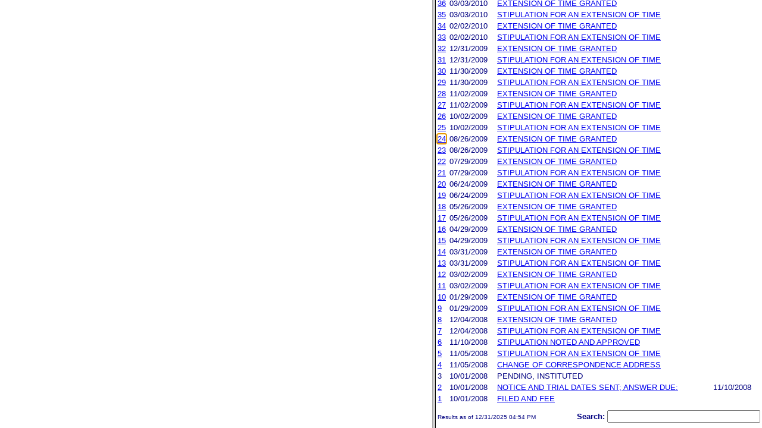

--- FILE ---
content_type: text/html; charset=ISO-8859-1
request_url: https://ttabvue.uspto.gov/ttabvue/v?pno=91186749&pty=OPP&eno=24
body_size: 2197
content:
<!DOCTYPE HTML PUBLIC "-//W3C//DTD HTML 4.01 Frameset//EN" "http://www.w3.org/TR/html4/frameset.dtd">
<html><head><title>USPTO TTABVUE. Proceeding Number 91186749</title>
<script type="text/javascript" src="/ttabvue/js/jquery/jquery-1.11.1.min.js"></script>
<script type="text/javascript">
 $(document).ready(function(){
$.ajaxSetup({cache: false});
$(window).load(function(){
if(null!=document.getElementById('textframe').contentDocument){
$('a',document.getElementById('textframe').contentDocument).click(function(e){
var linkId = $(this).attr('id');
var frm=document.getElementById('imgframe');
var frm1=document.getElementById('textframe');
if (frm != null && frm1 != null) {
createCookie('frm',frm.clientWidth,0);
createCookie('frm1',frm1.clientWidth,0);
}
});
}else if(null!=document.getElementById('textframe').contentWindow){
$('a',document.getElementById('textframe').contentWindow.document).click(function(e){
var linkId = $(this).attr('id');
var frm=document.getElementById('imgframe');
var frm1=document.getElementById('textframe');
if (frm != null && frm1 != null) {
createCookie('frm',frm.clientWidth,0);
createCookie('frm1',frm1.clientWidth,0);
}
});
}else if(null!=document.getElementById('textframe').document){
$('a',document.getElementById('textframe').document).click(function(e){
var linkId = $(this).attr('id');
var frm=document.getElementById('imgframe');
var frm1=document.getElementById('textframe');
if (frm != null && frm1 != null) {
createCookie('frm',frm.clientWidth,0);
createCookie('frm1',frm1.clientWidth,0);
}
});
}
window.parent.textframe.location.hash = "eno_24";
});
});
function createCookie(name,value,days) {
if (days) {
var date = new Date();
date.setTime(date.getTime()+(days*24*60*60*1000));
var expires = "; expires="+date.toGMTString();
}else{;
var expires = "";
}
document.cookie = name+"= "+value+expires+ "; path=/ ";
};
</script>

<frameset cols="57.0%,43.0%" onload="window.textframe.focus()"><frame name="imgframe" id="imgframe" title="pdf frame" src="ttabvue-91186749-OPP-24.pdf">
<frame name="textframe" id="textframe" title="data frame" src="v?pno=91186749&amp;pty=OPP&amp;eno=24&amp;mode=frame">
</frameset>
</html>

--- FILE ---
content_type: text/html; charset=ISO-8859-1
request_url: https://ttabvue.uspto.gov/ttabvue/v?pno=91186749&pty=OPP&eno=24&mode=frame
body_size: 42326
content:

<!DOCTYPE HTML PUBLIC "-//W3C//DTD HTML 4.01 Transitional//EN" "http://www.w3.org/TR/html4/loose.dtd">
<html lang="en">
<head>
<META http-equiv="Content-Type" content="text/html; charset=UTF-8">
<title>USPTO TTABVUE. Trademark Trial and Appeal Board Inquiry System</title>
<style type="text/css">

        <!--

a.uspto:link {  font-family: Arial, Helvetica, sans-serif ; font-size: 100%; font-weight: bold; color: #003399; text-decoration: none}
a.uspto:visited {  font-family: Arial, Helvetica, sans-serif; font-size: 100%; font-weight: bold; color: #006699; text-decoration: none}
a.uspto:hover {  font-family: Arial, Helvetica, sans-serif; font-size: 100%; font-weight: bold; color: #CC0033; text-decoration: underline}
a.uspto:active {  font-family: Arial, Helvetica, sans-serif; font-size: 100%; font-weight: bold; color: #990033; text-decoration: none}
a.footlinks:link {  font-family: Arial, Helvetica, sans-serif ; font-size: 75%; font-weight: normal; color: #003399; text-decoration: none}
a.footlinks:visited {  font-family: Arial, Helvetica, sans-serif; font-size: 75%; font-weight: normal; color: #006699; text-decoration: none}
a.footlinks:hover {  font-family: Arial, Helvetica, sans-serif; font-size: 75%; font-weight: normal; color: #CC0033; text-decoration: underline}
a.footlinks:active {  font-family: Arial, Helvetica, sans-serif; font-size: 75%; font-weight: normal; color: #990033; text-decoration: none}
a.smalmenu:link {  font-family: Arial, Helvetica, sans-serif ; font-size: 80%; font-weight: bold; color: #003399; text-decoration: none}
a.smalmenu:visited {  font-family: Arial, Helvetica, sans-serif; font-size: 80%; font-weight: bold; color: #006699; text-decoration: none}
a.smalmenu:hover {  font-family: Arial, Helvetica, sans-serif; font-size: 80%; font-weight: bold; color: #CC0033; text-decoration: underline}
a.smalmenu:active {  font-family: Arial, Helvetica, sans-serif; font-size: 80%; font-weight: bold; color: #990033; text-decoration: none}
a.newsheader:link {  font-family: Verdana, Arial, Helvetica, sans-serif; font-size: 80%; font-weight: bold; color: #003399; text-decoration: none}
a.newsheader:visited {  font-family: Verdana, Helvetica, sans-serif; font-size: 80%; font-weight: bold; color: #006699; text-decoration: none}
a.newsheader:hover {  font-family: Verdana, Helvetica, sans-serif; font-size: 80%; font-weight: bold; color: #CC0033; text-decoration: underline}
a.newsheader:active {  font-family: Verdana, Helvetica, sans-serif; font-size: 80%; font-weight: bold; color: #990033; text-decoration: none}
a.text:link {  font-family: Arial, Helvetica, sans-serif; font-size: 80%; font-weight: normal; color: #003399; text-decoration: none}
a.text:visited {  font-family: Arial, Helvetica, sans-serif; font-size: 80%; font-weight: normal; color: #006699; text-decoration: none}
a.text:hover {  font-family: Arial, Helvetica, sans-serif; font-size: 80%; font-weight: normal; color: #CC0033; text-decoration: underline}
a.text:active {  font-family: Arial, Helvetica, sans-serif; font-size: 80%; font-weight: normal; color: #990033; text-decoration: none}
.darkbg {  font-family: Verdana, Helvetica, sans-serif; font-size: 80%; font-weight: bold; color: #FFFFFF; text-decoration: none}
.darkbgsmall {  font-family: Verdana, Helvetica, sans-serif; font-size: 70%; font-weight: bold; color: #FFFFFF; text-decoration: none}
a.darkbg:link {  font-family: Verdana, Helvetica, sans-serif; font-size: 80%; font-weight: bold; color: #FFFFFF; text-decoration: none}
a.darkbg:visited {
        font-family: Verdana, Helvetica, sans-serif;
        font-size: 80%;
        font-weight: bold;
        color: #eeeeee;
        text-decoration: none;
}
a.darkbg:hover {
        font-family: Verdana, Helvetica, sans-serif;
        font-size: 80%;
        font-weight: bold;
        color: #E9DFD3;
        text-decoration: underline;
        background-color: #993300;
}
a.darkbg:active {
        font-family: Verdana, Helvetica, sans-serif;
        font-size: 80%;
        font-weight: bold;
        color: #E9DFD3;
        text-decoration: none;
        background-color: #993300;
}
a.darkbgsmall:link {  font-family: Verdana, Helvetica, sans-serif; font-size: 70%; font-weight: bold; color: #FFFFFF; text-decoration: none}
a.darkbgsmall:visited {
        font-family: Verdana, Helvetica, sans-serif;
        font-size: 70%;
        font-weight: bold;
        color: #eeeeee;
        text-decoration: none;
}
a.darkbgsmall:hover {
        font-family: Verdana, Helvetica, sans-serif;
        font-size: 70%;
        font-weight: bold;
        color: #E9DFD3;
        text-decoration: underline;
        background-color: #993300;
}
a.darkbgsmall:active {
        font-family: Verdana, Helvetica, sans-serif;
        font-size: 70%;
        font-weight: bold;
        color: #E9DFD3;
        text-decoration: none;
        background-color: #993300;
}
a.tinyblu:link {  font-family: Arial, Helvetica, sans-serif; font-size: 75%; font-weight: normal; color: #330066; text-decoration: none}
a.tinyblu:visited {  font-family: Arial, Helvetica, sans-serif; font-size: 75%; font-weight: normal; color: #330066; text-decoration: none}
a.tinyblu:hover {  font-family: Arial, Helvetica, sans-serif; font-size: 75%; font-weight: normal; color: #993333; text-decoration: underline}
a.tinyblu:active {  font-family: Arial, Helvetica, sans-serif; font-size: 75%; font-weight: normal; color: #330066; text-decoration: none}
.tinyblu {  font-family: Arial, Helvetica, sans-serif; font-size: 75%; font-weight: normal; color: #000033; text-decoration: none}
.caption {
        font-family: Verdana, Arial, Helvetica, sans-serif;
        font-size: 100%;
        color: #666666;
        text-decoration: none;
        font-weight: bold
}
.darkbg {
        font-family: Arial, Helvetica, sans-serif;
        font-size: 100%;
        font-weight: bold;
        color: #FFFFFF;
        text-decoration: none;
}
.bigbutton { font-family: Arial, Helvetica, sans-serif;
        font-size: 130%;
        font-weight: bold;
        color: #054169;
        text-decoration: none;
}
.tinytext {
        font-family: Verdana, Helvetica, sans-serif;
        font-size: 75%;
        font-weight: normal;
        color: #336699;
        text-decoration: none;
}
.littlebutton {
        font-family: Arial, Helvetica, sans-serif;
        font-size: 80%;
        color: #53698A;
        text-decoration: none;
        font-weight: bold;
}
.bigbuttonsub {
        font-family: Arial, Helvetica, sans-serif;
        font-size: 50%;
        color: #53698A;
        text-decoration: none;
        font-weight: lighter;
}
.newstext {
        font-family: Verdana, Arial, Helvetica, sans-serif;
        font-size: 70%;
        color: #000000;
        text-decoration: none;
}
.newsdate {
        font-family: Arial, Helvetica, sans-serif;
        font-size: 60%;
        color: #888888;
        text-decoration: none;
}       
.text {
        font-family: Arial, Helvetica, sans-serif;
        font-size: 80%;
        color: #000033;
        text-decoration: none;
        font-weight: lighter;
}
.text2 {
        font-family: Arial, Helvetica, sans-serif;
        font-size: 100%;
        color: #993333;
        text-decoration: none;
        font-weight: lighter;
        }
.vertbar {
        font-family: Verdana, Helvetica, Arial, sans-serif;
        font-size: 100%;
        color: #993333;
        text-decoration: none;
        font-weight: bold;
}
.vertbarsmall {
        font-family: Verdana, Arial, Helvetica, sans-serif;
        font-size: 80%;
        font-weight: bold;
        text-decoration: none;
        color: #993333;
}
.sectionhead {
        font-family: Verdana, Arial, Helvetica, sans-serif;
        font-size: 70%;
        font-weight: bold;
        color: #598AAA;
        }
a.sectionhead:link {
        font-family: Verdana, Arial, Helvetica, sans-serif;
        font-size: 70%;
        font-weight: bold;
        color: #598AAA;
        text-decoration: none
}
a.sectionhead:visited {
        font-family: Verdana, Arial, Helvetica, sans-serif;
        font-size: 70%;
        font-weight: bold;
        color: #598AAA;
        text-decoration: none
}
a.sectionhead:active {
        font-family: Verdana, Arial, Helvetica, sans-serif;
        font-size: 70%;
        font-weight: bold;
        color: #598AAA;
        text-decoration: none
}
a.sectionhead:hover {
        font-family: Verdana, Arial, Helvetica, sans-serif;
        font-size: 70%;
        font-weight: bold;
        color: #9BB9CC;
        text-decoration: underline
}

body {
        font-family: Arial, Helvetica, sans-serif;
        font-weight: normal;
        /*font-size: 70%;*/
}

h1.uspto {
        font-family: Arial, Helvetica, sans-serif;
        font-size: 120%;
        font-weight: bold
}

h2.uspto {
        font-family: Arial, Helvetica, sans-serif;
        font-size: 110%;
        font-weight: bold
}

h3.uspto {
        font-family: Arial, Helvetica, sans-serif;
        font-size: 100%;
        font-weight: bold
}

h4.uspto {
        font-family: Arial, Helvetica, sans-serif;
        font-size: 90%;
        font-weight: bold
}

.legal {
        font-family: "Times New Roman",serif;
        font-weight: normal;
        font-style: italic;
}

th.uspto {
        font-family: Arial, Helvetica, sans-serif;
        font-size: 80%;
        font-weight: bold
}

td.uspto {
        font-family: Arial, Helvetica, sans-serif;
        font-size: 80%;
        font-weight: normal
}       
        
.contentbody{
        font-family: Arial, Helvetica, sans-serif;
        font-size:100%;
        font-weight: normal
}
.smalltext {
        font-family: Arial, Helvetica, sans-serif;
        font-size: 80%;
}
        -->
          </style>
<meta content="text/css" http-equiv="Content-Style-Type">
        <style type="text/css">
        <!--
.t1      { font-family:Verdana, Arial, Helvetica,sans-serif; font-size:18px; font-weight:bold;   font-style:normal; color:#000080; background:#FFFFFF; text-align: center;}
.t11     { font-family:Verdana, Arial, Helvetica,sans-serif; font-size:14px;  font-weight:bold;   font-style:normal; color:#000080; background:#FFFFFF;}
.rnOrig  { font-family:Verdana, Arial, Helvetica,sans-serif; font-size:14px; font-weight:bold;   font-style:italic; color:#FF0000; text-decoration: underline; }
.rn      { font-family:Verdana, Arial, Helvetica,sans-serif; font-size:14px; font-weight:bold; font-style:italic; color:#FF0000; background:#FFFFFF; text-decoration: underline; }
.t2      { font-family:Verdana, Arial, Helvetica,sans-serif; font-size:13px;  font-weight:bold;   font-style:normal; color:#000080; background:#FFFFFF;}
.t2b     { font-family:Verdana, Arial, Helvetica,sans-serif; font-size:13px;  font-weight:bold;   font-style:normal; color:#000080; background:#CCFFFF; }
.red     { color:#FF0000; }
.t3      { font-family:Verdana, Arial, Helvetica,sans-serif; font-size:13px;  font-weight:bold;   font-style:normal; color:#000080; background:#FFFFFF; }
.t3.nowrap { white-space:nowrap; }
.t3nblack     { font-family:Verdana, Arial, Helvetica,sans-serif; font-size:13px; font-style:normal; color:#000000; background:#FFFFFF;}
.t4      { font-family:"MS Sans Serif",Helvetica,sans-serif;font-size:10px;   font-weight:normal; font-style:normal; color:#000080; background:#FFFFFF;}
.t5      { font-family:"Small Fonts",Helvetica,sans-serif;font-size:9px;   font-weight:normal; font-style:normal; color:#000080; background:#FFFFFF;}
.p1      { font-family: Verdana, Arial, Helvetica,sans-serif; font-size:13px; font-weight:normal; font-style:normal; color:#000080; background:#FFFFFF;}
td       { vertical-align: top; }
td.vmiddle {vertical-align: middle; }
.hidden { display:none;}

   body
   {
     background-color:#ffffff;
   }
  /* normal text */
  .plaintext
  {

  }

  /* page title */
  .title
  {
    font-family: "Times New Roman", Times, serif;
    font-size:18px;
    font-weight:bold;
    text-align: center;
    margin: 12px 12px 12px 12px;
    color:#000080;
  }

  /* page title */
  .title2
  {
    font-family: "Times New Roman", Times, serif;
    font-size:16px;
    font-weight:bold;
    text-align: center;
    margin: 12px 12px 12px 12px;
    color:#000080;
  }

  /* page subtitle with error text */
  .errorhdr
  {
    font-family: "Times New Roman", Times, serif;
    font-size:18px;
    font-weight:bold;
    color:#800000;
  }

  /* form number on top ofg the screen */
  .ombformnumber
  {
    font-family:"Small Fonts",Helvetica,sans-serif;
    font-size:9px;
    color:#999999;
  }
  /* topmost part of a page - system name */
  .titletopnote
  {
    font-family:"MS Sans Serif", Helvetica,sans-serif;
    font-size:9px;
    text-align: right;
    color:#000080;
  }

  /* text in navigation bar */
  .navbar
  {
    font-family:"MS Sans Serif", Helvetica,sans-serif;
    font-size:10px;
    color:#000080;
  }

  /* what to do on a page */
  .guideline
  {
    font-family:"MS Sans Serif", Helvetica,sans-serif;
    font-size:14px;
    font-weight:bold;
    color:#000000;
  }

  /* details describing guideline */
  .guideline2
  {
    font-family:"MS Sans Serif", Helvetica,sans-serif;
    font-size:14px;
    font-weight:normal;
    color:#000000;
  }

  /* details describing guideline */
  .guideline2b
  {
    font-family:"MS Sans Serif", Helvetica,sans-serif;
    font-size:14px;
    font-weight:bold;
    color:#000000;
  }

  /* details emphasizing guideline */
  .guideline3
  {
    font-family:"MS Sans Serif", Helvetica,sans-serif;
    font-size:14px;
    font-weight:normal;
    color:#800000;
  }

  /* name of a field */
  .formtext1
  {
    font-family:"MS Sans Serif", Helvetica,sans-serif;
    background:#F8F8F8;
    /*padding: 1px 8px 1px 8px ;*/
    font-size:12px;
    font-weight:bold;
  }

  /* value of a field */
  .formtext2
  {
    font-family:"MS Sans Serif", Helvetica,sans-serif;
    background:#F8F8F8;
    /*padding: 1px 4px 1px 4px ;*/
    font-size:12px;
  }

   /* red star on required field */
  .redstar
  {
    color:red;
    font-weight:bold;
  }
  /* hint in a form field */
  .formhint
  {
    font-family:"MS Sans Serif", Helvetica,sans-serif;
    font-size:70%;
    font-weight:normal;
    font-style:normal;
    color:#000080;
    background:#F8F8F8;
  }

  .formhintnobg
  {
    font-family:"MS Sans Serif", Helvetica,sans-serif;
    font-size:11px;
    font-weight:normal;
    font-style:normal;
    color:#000080;
  }

  /* Initial question */
  .iq1
  {
    font-family:"MS Sans Serif", Helvetica,sans-serif;
    font-size:12px;
    font-weight:bold;
    font-style:normal;
    margin: 12px 12px 12px 12px;
    padding: 4px 4px 4px 4px;
    background:#EEEEEE;
    /*WWbackground:#99CCCC;*/
  }

  /* possible choices for an answer */
  .c1
  {
    font-family:"MS Sans Serif", Helvetica,sans-serif;
    font-size:12px;
    font-weight:normal;
    font-style:normal;
    margin: 12px 12px 12px 24px;
    background:#FFFFFF;
  }

  /* three of below are used for framed notes */
  .note
  {
    font-family:"MS Sans Serif", Helvetica,sans-serif;
    font-size:11px;
    font-weight:normal;
    font-style:normal;
    margin: 12px 3px 12px 3px;
    padding: 4px 4px 4px 12px;
    border-style: solid;
    border-width: 1px;
    border-color: #000080;
    color:#000080;
    background:#EEEEEE;
    /* padding: 1px 4px 1px 4px ;*/
  }

  .notehdr
  {
    font-family:"MS Sans Serif", Helvetica,sans-serif;
    font-size:11px;
    font-weight:normal;
    color:#000080;
    background:#EEEEEE;
  }

  .notebody
  {
    font-family:"MS Sans Serif", Helvetica,sans-serif;
    font-size:11px;
    font-weight:normal;
    padding: 4px 4px 4px 4px ;
    color:#000080;
    background:#EEEEEE;
  }

  /* outermost table */
  .outermost
  {
    border-color: #333333;
    background:#CCCCCC;
  }

  .outermostx
  {
    border-width: 1px;
    /*border-color: #555555;*/
    border-color: #333333;
    background:#CCCCCC;
    margin: 12px 0px 12px 0px;
  }

  /* frame to show request text */
  .reqframe
  {
    border-width: 2px;
    border-color: #555555;
    background:#EEEEEE;
    margin: 12px 0px 12px 0px;
  }

  /*
  .button
  {
    font-family:Verdana, Arial, Helvetica,sans-serif;
    font-size:8pt;
  }
  */
-->
        </style>
<script type="text/javascript">
  <!--
var NS4 = (document.layers);
//var IE4 = (document.all);

function eventOnLoad()
{
  if (NS4)
    document.captureEvents(Event.KEYPRESS);
  document.onkeypress = autoFocusOnFirstTextInput;
}

function autoFocusOnFirstTextInput(e)
{
  var whichASC = (NS4) ? e.which : event.keyCode;
  whichTarget = (NS4) ? e.target.name : event.srcElement.name;
  //whichValue = (NS4) ? e.target.value : event.srcElement.value;
  //whichType = (NS4) ? e.target.type : event.srcElement.type;
  if(whichASC<48 || whichASC >57)
    return;

  var firstForm=document.forms[0];
  if(firstForm==null)
    return;
  var el=firstForm.elements;
  var i;
  for(i=0;i<el.length;i++)
  {
    if(el[i].type=="text")
    {
      if(NS4 && whichTarget!=el[i].name && el[i].value.length==0)
        el[i].value=String.fromCharCode(whichASC);
      el[i].focus();
      return;
    }
  }
}

function showHelp(name)
{
  var helpWindow=window.open("help.html#"+name, "helpwindow",
   "width=500, height=300,status=no,resizable=yes,toolbar=yes,menubar=no,scrollbars=yes");
  helpWindow.focus();
  return false;
}
// -->
</script>
<noscript></noscript>
</head>
<body bgcolor="#FFFFFF" marginheight="0" marginwidth="0" topmargin="0" leftmargin="0">
<form target="_top" method="get" action="v">
<table cellspacing="0" cellpadding="0" border="0" width="100%">
<tr>
<td align="left"><a target="_top" href="v"><img alt="TTABVUE Home" src="images/ttabvue-small.gif" border="0"></a></td><td align="right"><span class="t3"><label for="qs">Search: </label></span><input value="" id="qs" name="qs" size="30" maxlength="100" type="text"></td>
</tr>
</table>
</form>
<h2 class="t1">Opposition</h2>
<table summary="layout" border="0" width="100%">
<tbody>
<tr>
<th align="right" class="t3">Number:</th><td class="p1">91186749</td><th align="right" class="t3">Filing Date:</th><td class="p1">10/01/2008</td>
</tr>
<tr>
<th align="right" class="t3">Status:</th><td class="p1">Terminated</td><th align="right" class="t3">Status Date:</th><td class="p1">07/15/2011</td>
</tr>
<tr>
<th align="right" class="t3">General Contact Number:</th><td class="p1">571-272-8500</td>
</tr>
<tr>
<th align="right" class="t3">Interlocutory Attorney:</th><td colspan="3" class="p1"><a href="https://portal.uspto.gov/EmployeeSearch/uspto_EmployeeSearch_Result.action?employeeForm.name=WINTER" target="_blank">ELIZABETH WINTER</a></td>
</tr>
<tr>
<th align="right" class="t3">Paralegal Name:</th><td colspan="3" class="p1"><a href="https://portal.uspto.gov/EmployeeSearch/uspto_EmployeeSearch_Result.action?employeeForm.name=ADAMS" target="_blank">ROCHELLE L ADAMS</a></td>
</tr>
</tbody>
</table>
<table summary="layout" border="0" width="100%">
<tbody>
<tr>
<td class="t2b" align="left" colspan="10">Defendant</td>
</tr>
<tr>
<th class="t3" width="25%" align="right">Name:</th><td class="p1" colspan="5"><a href="v?pnam=Checker%20Acquisition%20Corporation%20%20" target="_top">Checker Acquisition Corporation  </a></td>
</tr>
<tr>
<th class="t3" valign="top" align="right">Correspondence:</th><td class="p1" colspan="3"><a href="v?corr=TARA%20REEDY%20SLIVA" target="_top">TARA REEDY SLIVA</a><br>SNR DENTON US LLP<br>PO BOX 061080, WACKER DRIVE STATION WILLIS TOWER <br>CHICAGO, IL 60606-1080<br>UNITED STATES<br>samuel.fifer@snrdenton.com, mary.mathew@snrdenton.com, danielle.perkins@snrdenton.com, trademarks@snrdenton.com<br> Phone: 312-876-8000</td>
</tr>
<tr>
<td>&nbsp;</td>
</tr>
<tr>
<th style="background:#eefdff;text-align:left;" colspan="10" class="t3"><span style="margin-left:45px;">Applications/registrations</span></th>
</tr>
<tr>
<td>&nbsp;</td>
</tr>
<tr>
<th class="t3" align="right">Serial #:</th><td class="p1 vmiddle"><a target="_blank" href="https://tsdr.uspto.gov/#caseNumber=77362791&amp;caseType=SERIAL_NO&amp;searchType=statusSearch">77362791</a></td><td class="p1 vmiddle"><a target="_blank" href="https://tsdr.uspto.gov/#caseNumber=77362791&amp;caseType=SERIAL_NO&amp;searchType=documentSearch">Application File</a></td><td class="p1 vmiddle"><a href="https://assignmentcenter.uspto.gov/search/trademark?serialNumber=77362791" target="_blank">Assignment</a></td><th class="t3" align="right"> </th><td class="p1"> </td>
</tr>
<tr>
<th class="t3" align="right">Application Status: </th><td colspan="3" class="p1">ABANDONED - AFTER INTER-PARTES DECISION</td>
</tr>
<tr>
<th class="t3" align="right">Mark: </th><td colspan="3" class="p1">CHECKER TAXI</td>
</tr>
</tbody>
</table>
<table summary="layout" border="0" width="100%">
<tbody>
<tr>
<td class="t2b" align="left" colspan="10">Plaintiff</td>
</tr>
<tr>
<th class="t3" width="25%" align="right">Name:</th><td class="p1" colspan="5"><a href="v?pnam=City%20Cab%20Company%20of%20Orlando,%20Inc.%20%20" target="_top">City Cab Company of Orlando, Inc.  </a></td>
</tr>
<tr>
<th class="t3" valign="top" align="right">Correspondence:</th><td class="p1" colspan="3"><a href="v?corr=JON%20M%20GIBBS" target="_top">JON M GIBBS</a><br>AKERMAN SENTERFITT<br>420 S ORANGE AVE <br>ORLANDO, FL 32801<br>UNITED STATES<br>jon.gibbs@akerman.com<br> Phone: 407-423-4000</td>
</tr>
<tr>
<td>&nbsp;</td>
</tr>
<tr>
<th style="background:#eefdff;text-align:left;" colspan="10" class="t3"><span style="margin-left:45px;">Pleaded applications and registrations</span></th>
</tr>
<tr>
<td>&nbsp;</td>
</tr>
<tr>
<th class="t3" align="right">Serial #:</th><td class="p1 vmiddle"><a target="_blank" href="https://tsdr.uspto.gov/#caseNumber=77369717&amp;caseType=SERIAL_NO&amp;searchType=statusSearch">77369717</a></td><td class="p1 vmiddle"><a target="_blank" href="https://tsdr.uspto.gov/#caseNumber=77369717&amp;caseType=SERIAL_NO&amp;searchType=documentSearch">Application File</a></td><td class="p1 vmiddle"><a href="https://assignmentcenter.uspto.gov/search/trademark?serialNumber=77369717" target="_blank">Assignment</a></td><th style="width:120px" class="t3 nowrap" align="right">Registration #:</th><td class="p1 vmiddle"><a target="_blank" href="https://tsdr.uspto.gov/#caseNumber=4159480&amp;caseType=US_REGISTRATION_NO&amp;searchType=statusSearch">4159480</a></td>
</tr>
<tr>
<th class="t3" align="right">Application Status: </th><td colspan="3" class="p1">CANCELLED - SECTION 8</td>
</tr>
<tr>
<th class="t3" align="right">Mark: </th><td colspan="3" class="p1">CHECKER CAB</td>
</tr>
</tbody>
</table>
<table border="0" width="100%">
<thead>
<tr>
<th align="left" class="t2b" colspan="5">Prosecution History</th>
</tr>
<tr>
<th align="left" class="t3">#</th><th align="left" class="t3">Date</th><th align="left" class="t3">History Text</th><th align="left" class="t3">Due Date
                       </th>
</tr>
</thead>
<tbody>
<tr>
<td class="p1">66</td><td class="p1">07/15/2011</td><td class="p1">TERMINATED</td><td class="p1"></td>
</tr>
<tr>
<td class="p1"><a id="eno_65" target="_top" href="v?pno=91186749&amp;pty=OPP&amp;eno=65">65</a></td><td class="p1">07/15/2011</td><td class="p1"><a id="eno_65" target="_top" href="v?pno=91186749&amp;pty=OPP&amp;eno=65">BOARD'S DECISION: SUSTAINED</a></td><td class="p1"></td>
</tr>
<tr>
<td class="p1"><a id="eno_64" target="_top" href="v?pno=91186749&amp;pty=OPP&amp;eno=64">64</a></td><td class="p1">05/31/2011</td><td class="p1"><a id="eno_64" target="_top" href="v?pno=91186749&amp;pty=OPP&amp;eno=64">NOTICE OF DEFAULT</a></td><td class="p1"></td>
</tr>
<tr>
<td class="p1"><a id="eno_63" target="_top" href="v?pno=91186749&amp;pty=OPP&amp;eno=63">63</a></td><td class="p1">03/21/2011</td><td class="p1"><a id="eno_63" target="_top" href="v?pno=91186749&amp;pty=OPP&amp;eno=63">EXTENSION OF TIME GRANTED</a></td><td class="p1"></td>
</tr>
<tr>
<td class="p1"><a id="eno_62" target="_top" href="v?pno=91186749&amp;pty=OPP&amp;eno=62">62</a></td><td class="p1">03/21/2011</td><td class="p1"><a id="eno_62" target="_top" href="v?pno=91186749&amp;pty=OPP&amp;eno=62">D'S MOT FOR EXTEN. OF TIME W/ CONSENT</a></td><td class="p1"></td>
</tr>
<tr>
<td class="p1"><a id="eno_61" target="_top" href="v?pno=91186749&amp;pty=OPP&amp;eno=61">61</a></td><td class="p1">02/24/2011</td><td class="p1"><a id="eno_61" target="_top" href="v?pno=91186749&amp;pty=OPP&amp;eno=61">EXTENSION OF TIME GRANTED</a></td><td class="p1"></td>
</tr>
<tr>
<td class="p1"><a id="eno_60" target="_top" href="v?pno=91186749&amp;pty=OPP&amp;eno=60">60</a></td><td class="p1">02/24/2011</td><td class="p1"><a id="eno_60" target="_top" href="v?pno=91186749&amp;pty=OPP&amp;eno=60">D'S MOT FOR EXTEN. OF TIME W/ CONSENT</a></td><td class="p1"></td>
</tr>
<tr>
<td class="p1"><a id="eno_59" target="_top" href="v?pno=91186749&amp;pty=OPP&amp;eno=59">59</a></td><td class="p1">01/26/2011</td><td class="p1"><a id="eno_59" target="_top" href="v?pno=91186749&amp;pty=OPP&amp;eno=59">EXTENSION OF TIME GRANTED</a></td><td class="p1"></td>
</tr>
<tr>
<td class="p1"><a id="eno_58" target="_top" href="v?pno=91186749&amp;pty=OPP&amp;eno=58">58</a></td><td class="p1">01/26/2011</td><td class="p1"><a id="eno_58" target="_top" href="v?pno=91186749&amp;pty=OPP&amp;eno=58">D'S MOT FOR EXTEN. OF TIME W/ CONSENT</a></td><td class="p1"></td>
</tr>
<tr>
<td class="p1"><a id="eno_57" target="_top" href="v?pno=91186749&amp;pty=OPP&amp;eno=57">57</a></td><td class="p1">01/26/2011</td><td class="p1"><a id="eno_57" target="_top" href="v?pno=91186749&amp;pty=OPP&amp;eno=57">CHANGE OF CORRESPONDENCE ADDRESS</a></td><td class="p1"></td>
</tr>
<tr>
<td class="p1"><a id="eno_56" target="_top" href="v?pno=91186749&amp;pty=OPP&amp;eno=56">56</a></td><td class="p1">12/22/2010</td><td class="p1"><a id="eno_56" target="_top" href="v?pno=91186749&amp;pty=OPP&amp;eno=56">EXTENSION OF TIME GRANTED</a></td><td class="p1"></td>
</tr>
<tr>
<td class="p1"><a id="eno_55" target="_top" href="v?pno=91186749&amp;pty=OPP&amp;eno=55">55</a></td><td class="p1">12/22/2010</td><td class="p1"><a id="eno_55" target="_top" href="v?pno=91186749&amp;pty=OPP&amp;eno=55">D'S MOT FOR EXTEN. OF TIME W/ CONSENT</a></td><td class="p1"></td>
</tr>
<tr>
<td class="p1"><a id="eno_54" target="_top" href="v?pno=91186749&amp;pty=OPP&amp;eno=54">54</a></td><td class="p1">11/24/2010</td><td class="p1"><a id="eno_54" target="_top" href="v?pno=91186749&amp;pty=OPP&amp;eno=54">EXTENSION OF TIME GRANTED</a></td><td class="p1"></td>
</tr>
<tr>
<td class="p1"><a id="eno_53" target="_top" href="v?pno=91186749&amp;pty=OPP&amp;eno=53">53</a></td><td class="p1">11/24/2010</td><td class="p1"><a id="eno_53" target="_top" href="v?pno=91186749&amp;pty=OPP&amp;eno=53">D'S MOT FOR EXTEN. OF TIME W/ CONSENT</a></td><td class="p1"></td>
</tr>
<tr>
<td class="p1"><a id="eno_52" target="_top" href="v?pno=91186749&amp;pty=OPP&amp;eno=52">52</a></td><td class="p1">10/25/2010</td><td class="p1"><a id="eno_52" target="_top" href="v?pno=91186749&amp;pty=OPP&amp;eno=52">EXTENSION OF TIME GRANTED</a></td><td class="p1"></td>
</tr>
<tr>
<td class="p1"><a id="eno_51" target="_top" href="v?pno=91186749&amp;pty=OPP&amp;eno=51">51</a></td><td class="p1">10/25/2010</td><td class="p1"><a id="eno_51" target="_top" href="v?pno=91186749&amp;pty=OPP&amp;eno=51">D'S MOT FOR EXTEN. OF TIME W/ CONSENT</a></td><td class="p1"></td>
</tr>
<tr>
<td class="p1"><a id="eno_50" target="_top" href="v?pno=91186749&amp;pty=OPP&amp;eno=50">50</a></td><td class="p1">09/28/2010</td><td class="p1"><a id="eno_50" target="_top" href="v?pno=91186749&amp;pty=OPP&amp;eno=50">EXTENSION OF TIME GRANTED</a></td><td class="p1"></td>
</tr>
<tr>
<td class="p1"><a id="eno_49" target="_top" href="v?pno=91186749&amp;pty=OPP&amp;eno=49">49</a></td><td class="p1">09/28/2010</td><td class="p1"><a id="eno_49" target="_top" href="v?pno=91186749&amp;pty=OPP&amp;eno=49">STIPULATION FOR AN EXTENSION OF TIME</a></td><td class="p1"></td>
</tr>
<tr>
<td class="p1"><a id="eno_48" target="_top" href="v?pno=91186749&amp;pty=OPP&amp;eno=48">48</a></td><td class="p1">08/31/2010</td><td class="p1"><a id="eno_48" target="_top" href="v?pno=91186749&amp;pty=OPP&amp;eno=48">EXTENSION OF TIME GRANTED</a></td><td class="p1"></td>
</tr>
<tr>
<td class="p1"><a id="eno_47" target="_top" href="v?pno=91186749&amp;pty=OPP&amp;eno=47">47</a></td><td class="p1">08/31/2010</td><td class="p1"><a id="eno_47" target="_top" href="v?pno=91186749&amp;pty=OPP&amp;eno=47">STIPULATION FOR AN EXTENSION OF TIME</a></td><td class="p1"></td>
</tr>
<tr>
<td class="p1"><a id="eno_46" target="_top" href="v?pno=91186749&amp;pty=OPP&amp;eno=46">46</a></td><td class="p1">07/30/2010</td><td class="p1"><a id="eno_46" target="_top" href="v?pno=91186749&amp;pty=OPP&amp;eno=46">EXTENSION OF TIME GRANTED</a></td><td class="p1"></td>
</tr>
<tr>
<td class="p1"><a id="eno_45" target="_top" href="v?pno=91186749&amp;pty=OPP&amp;eno=45">45</a></td><td class="p1">07/30/2010</td><td class="p1"><a id="eno_45" target="_top" href="v?pno=91186749&amp;pty=OPP&amp;eno=45">STIPULATION FOR AN EXTENSION OF TIME</a></td><td class="p1"></td>
</tr>
<tr>
<td class="p1"><a id="eno_44" target="_top" href="v?pno=91186749&amp;pty=OPP&amp;eno=44">44</a></td><td class="p1">06/30/2010</td><td class="p1"><a id="eno_44" target="_top" href="v?pno=91186749&amp;pty=OPP&amp;eno=44">EXTENSION OF TIME GRANTED</a></td><td class="p1"></td>
</tr>
<tr>
<td class="p1"><a id="eno_43" target="_top" href="v?pno=91186749&amp;pty=OPP&amp;eno=43">43</a></td><td class="p1">06/30/2010</td><td class="p1"><a id="eno_43" target="_top" href="v?pno=91186749&amp;pty=OPP&amp;eno=43">STIPULATION FOR AN EXTENSION OF TIME</a></td><td class="p1"></td>
</tr>
<tr>
<td class="p1"><a id="eno_42" target="_top" href="v?pno=91186749&amp;pty=OPP&amp;eno=42">42</a></td><td class="p1">05/27/2010</td><td class="p1"><a id="eno_42" target="_top" href="v?pno=91186749&amp;pty=OPP&amp;eno=42">EXTENSION OF TIME GRANTED</a></td><td class="p1"></td>
</tr>
<tr>
<td class="p1"><a id="eno_41" target="_top" href="v?pno=91186749&amp;pty=OPP&amp;eno=41">41</a></td><td class="p1">05/27/2010</td><td class="p1"><a id="eno_41" target="_top" href="v?pno=91186749&amp;pty=OPP&amp;eno=41">STIPULATION FOR AN EXTENSION OF TIME</a></td><td class="p1"></td>
</tr>
<tr>
<td class="p1"><a id="eno_40" target="_top" href="v?pno=91186749&amp;pty=OPP&amp;eno=40">40</a></td><td class="p1">05/03/2010</td><td class="p1"><a id="eno_40" target="_top" href="v?pno=91186749&amp;pty=OPP&amp;eno=40">EXTENSION OF TIME GRANTED</a></td><td class="p1"></td>
</tr>
<tr>
<td class="p1"><a id="eno_39" target="_top" href="v?pno=91186749&amp;pty=OPP&amp;eno=39">39</a></td><td class="p1">05/03/2010</td><td class="p1"><a id="eno_39" target="_top" href="v?pno=91186749&amp;pty=OPP&amp;eno=39">STIPULATION FOR AN EXTENSION OF TIME</a></td><td class="p1"></td>
</tr>
<tr>
<td class="p1"><a id="eno_38" target="_top" href="v?pno=91186749&amp;pty=OPP&amp;eno=38">38</a></td><td class="p1">03/29/2010</td><td class="p1"><a id="eno_38" target="_top" href="v?pno=91186749&amp;pty=OPP&amp;eno=38">EXTENSION OF TIME GRANTED</a></td><td class="p1"></td>
</tr>
<tr>
<td class="p1"><a id="eno_37" target="_top" href="v?pno=91186749&amp;pty=OPP&amp;eno=37">37</a></td><td class="p1">03/29/2010</td><td class="p1"><a id="eno_37" target="_top" href="v?pno=91186749&amp;pty=OPP&amp;eno=37">STIPULATION FOR AN EXTENSION OF TIME</a></td><td class="p1"></td>
</tr>
<tr>
<td class="p1"><a id="eno_36" target="_top" href="v?pno=91186749&amp;pty=OPP&amp;eno=36">36</a></td><td class="p1">03/03/2010</td><td class="p1"><a id="eno_36" target="_top" href="v?pno=91186749&amp;pty=OPP&amp;eno=36">EXTENSION OF TIME GRANTED</a></td><td class="p1"></td>
</tr>
<tr>
<td class="p1"><a id="eno_35" target="_top" href="v?pno=91186749&amp;pty=OPP&amp;eno=35">35</a></td><td class="p1">03/03/2010</td><td class="p1"><a id="eno_35" target="_top" href="v?pno=91186749&amp;pty=OPP&amp;eno=35">STIPULATION FOR AN EXTENSION OF TIME</a></td><td class="p1"></td>
</tr>
<tr>
<td class="p1"><a id="eno_34" target="_top" href="v?pno=91186749&amp;pty=OPP&amp;eno=34">34</a></td><td class="p1">02/02/2010</td><td class="p1"><a id="eno_34" target="_top" href="v?pno=91186749&amp;pty=OPP&amp;eno=34">EXTENSION OF TIME GRANTED</a></td><td class="p1"></td>
</tr>
<tr>
<td class="p1"><a id="eno_33" target="_top" href="v?pno=91186749&amp;pty=OPP&amp;eno=33">33</a></td><td class="p1">02/02/2010</td><td class="p1"><a id="eno_33" target="_top" href="v?pno=91186749&amp;pty=OPP&amp;eno=33">STIPULATION FOR AN EXTENSION OF TIME</a></td><td class="p1"></td>
</tr>
<tr>
<td class="p1"><a id="eno_32" target="_top" href="v?pno=91186749&amp;pty=OPP&amp;eno=32">32</a></td><td class="p1">12/31/2009</td><td class="p1"><a id="eno_32" target="_top" href="v?pno=91186749&amp;pty=OPP&amp;eno=32">EXTENSION OF TIME GRANTED</a></td><td class="p1"></td>
</tr>
<tr>
<td class="p1"><a id="eno_31" target="_top" href="v?pno=91186749&amp;pty=OPP&amp;eno=31">31</a></td><td class="p1">12/31/2009</td><td class="p1"><a id="eno_31" target="_top" href="v?pno=91186749&amp;pty=OPP&amp;eno=31">STIPULATION FOR AN EXTENSION OF TIME</a></td><td class="p1"></td>
</tr>
<tr>
<td class="p1"><a id="eno_30" target="_top" href="v?pno=91186749&amp;pty=OPP&amp;eno=30">30</a></td><td class="p1">11/30/2009</td><td class="p1"><a id="eno_30" target="_top" href="v?pno=91186749&amp;pty=OPP&amp;eno=30">EXTENSION OF TIME GRANTED</a></td><td class="p1"></td>
</tr>
<tr>
<td class="p1"><a id="eno_29" target="_top" href="v?pno=91186749&amp;pty=OPP&amp;eno=29">29</a></td><td class="p1">11/30/2009</td><td class="p1"><a id="eno_29" target="_top" href="v?pno=91186749&amp;pty=OPP&amp;eno=29">STIPULATION FOR AN EXTENSION OF TIME</a></td><td class="p1"></td>
</tr>
<tr>
<td class="p1"><a id="eno_28" target="_top" href="v?pno=91186749&amp;pty=OPP&amp;eno=28">28</a></td><td class="p1">11/02/2009</td><td class="p1"><a id="eno_28" target="_top" href="v?pno=91186749&amp;pty=OPP&amp;eno=28">EXTENSION OF TIME GRANTED</a></td><td class="p1"></td>
</tr>
<tr>
<td class="p1"><a id="eno_27" target="_top" href="v?pno=91186749&amp;pty=OPP&amp;eno=27">27</a></td><td class="p1">11/02/2009</td><td class="p1"><a id="eno_27" target="_top" href="v?pno=91186749&amp;pty=OPP&amp;eno=27">STIPULATION FOR AN EXTENSION OF TIME</a></td><td class="p1"></td>
</tr>
<tr>
<td class="p1"><a id="eno_26" target="_top" href="v?pno=91186749&amp;pty=OPP&amp;eno=26">26</a></td><td class="p1">10/02/2009</td><td class="p1"><a id="eno_26" target="_top" href="v?pno=91186749&amp;pty=OPP&amp;eno=26">EXTENSION OF TIME GRANTED</a></td><td class="p1"></td>
</tr>
<tr>
<td class="p1"><a id="eno_25" target="_top" href="v?pno=91186749&amp;pty=OPP&amp;eno=25">25</a></td><td class="p1">10/02/2009</td><td class="p1"><a id="eno_25" target="_top" href="v?pno=91186749&amp;pty=OPP&amp;eno=25">STIPULATION FOR AN EXTENSION OF TIME</a></td><td class="p1"></td>
</tr>
<tr>
<td class="p1"><a id="eno_24" target="_top" href="v?pno=91186749&amp;pty=OPP&amp;eno=24">24</a></td><td class="p1">08/26/2009</td><td class="p1"><a id="eno_24" target="_top" href="v?pno=91186749&amp;pty=OPP&amp;eno=24">EXTENSION OF TIME GRANTED</a></td><td class="p1"></td>
</tr>
<tr>
<td class="p1"><a id="eno_23" target="_top" href="v?pno=91186749&amp;pty=OPP&amp;eno=23">23</a></td><td class="p1">08/26/2009</td><td class="p1"><a id="eno_23" target="_top" href="v?pno=91186749&amp;pty=OPP&amp;eno=23">STIPULATION FOR AN EXTENSION OF TIME</a></td><td class="p1"></td>
</tr>
<tr>
<td class="p1"><a id="eno_22" target="_top" href="v?pno=91186749&amp;pty=OPP&amp;eno=22">22</a></td><td class="p1">07/29/2009</td><td class="p1"><a id="eno_22" target="_top" href="v?pno=91186749&amp;pty=OPP&amp;eno=22">EXTENSION OF TIME GRANTED</a></td><td class="p1"></td>
</tr>
<tr>
<td class="p1"><a id="eno_21" target="_top" href="v?pno=91186749&amp;pty=OPP&amp;eno=21">21</a></td><td class="p1">07/29/2009</td><td class="p1"><a id="eno_21" target="_top" href="v?pno=91186749&amp;pty=OPP&amp;eno=21">STIPULATION FOR AN EXTENSION OF TIME</a></td><td class="p1"></td>
</tr>
<tr>
<td class="p1"><a id="eno_20" target="_top" href="v?pno=91186749&amp;pty=OPP&amp;eno=20">20</a></td><td class="p1">06/24/2009</td><td class="p1"><a id="eno_20" target="_top" href="v?pno=91186749&amp;pty=OPP&amp;eno=20">EXTENSION OF TIME GRANTED</a></td><td class="p1"></td>
</tr>
<tr>
<td class="p1"><a id="eno_19" target="_top" href="v?pno=91186749&amp;pty=OPP&amp;eno=19">19</a></td><td class="p1">06/24/2009</td><td class="p1"><a id="eno_19" target="_top" href="v?pno=91186749&amp;pty=OPP&amp;eno=19">STIPULATION FOR AN EXTENSION OF TIME</a></td><td class="p1"></td>
</tr>
<tr>
<td class="p1"><a id="eno_18" target="_top" href="v?pno=91186749&amp;pty=OPP&amp;eno=18">18</a></td><td class="p1">05/26/2009</td><td class="p1"><a id="eno_18" target="_top" href="v?pno=91186749&amp;pty=OPP&amp;eno=18">EXTENSION OF TIME GRANTED</a></td><td class="p1"></td>
</tr>
<tr>
<td class="p1"><a id="eno_17" target="_top" href="v?pno=91186749&amp;pty=OPP&amp;eno=17">17</a></td><td class="p1">05/26/2009</td><td class="p1"><a id="eno_17" target="_top" href="v?pno=91186749&amp;pty=OPP&amp;eno=17">STIPULATION FOR AN EXTENSION OF TIME</a></td><td class="p1"></td>
</tr>
<tr>
<td class="p1"><a id="eno_16" target="_top" href="v?pno=91186749&amp;pty=OPP&amp;eno=16">16</a></td><td class="p1">04/29/2009</td><td class="p1"><a id="eno_16" target="_top" href="v?pno=91186749&amp;pty=OPP&amp;eno=16">EXTENSION OF TIME GRANTED</a></td><td class="p1"></td>
</tr>
<tr>
<td class="p1"><a id="eno_15" target="_top" href="v?pno=91186749&amp;pty=OPP&amp;eno=15">15</a></td><td class="p1">04/29/2009</td><td class="p1"><a id="eno_15" target="_top" href="v?pno=91186749&amp;pty=OPP&amp;eno=15">STIPULATION FOR AN EXTENSION OF TIME</a></td><td class="p1"></td>
</tr>
<tr>
<td class="p1"><a id="eno_14" target="_top" href="v?pno=91186749&amp;pty=OPP&amp;eno=14">14</a></td><td class="p1">03/31/2009</td><td class="p1"><a id="eno_14" target="_top" href="v?pno=91186749&amp;pty=OPP&amp;eno=14">EXTENSION OF TIME GRANTED</a></td><td class="p1"></td>
</tr>
<tr>
<td class="p1"><a id="eno_13" target="_top" href="v?pno=91186749&amp;pty=OPP&amp;eno=13">13</a></td><td class="p1">03/31/2009</td><td class="p1"><a id="eno_13" target="_top" href="v?pno=91186749&amp;pty=OPP&amp;eno=13">STIPULATION FOR AN EXTENSION OF TIME</a></td><td class="p1"></td>
</tr>
<tr>
<td class="p1"><a id="eno_12" target="_top" href="v?pno=91186749&amp;pty=OPP&amp;eno=12">12</a></td><td class="p1">03/02/2009</td><td class="p1"><a id="eno_12" target="_top" href="v?pno=91186749&amp;pty=OPP&amp;eno=12">EXTENSION OF TIME GRANTED</a></td><td class="p1"></td>
</tr>
<tr>
<td class="p1"><a id="eno_11" target="_top" href="v?pno=91186749&amp;pty=OPP&amp;eno=11">11</a></td><td class="p1">03/02/2009</td><td class="p1"><a id="eno_11" target="_top" href="v?pno=91186749&amp;pty=OPP&amp;eno=11">STIPULATION FOR AN EXTENSION OF TIME</a></td><td class="p1"></td>
</tr>
<tr>
<td class="p1"><a id="eno_10" target="_top" href="v?pno=91186749&amp;pty=OPP&amp;eno=10">10</a></td><td class="p1">01/29/2009</td><td class="p1"><a id="eno_10" target="_top" href="v?pno=91186749&amp;pty=OPP&amp;eno=10">EXTENSION OF TIME GRANTED</a></td><td class="p1"></td>
</tr>
<tr>
<td class="p1"><a id="eno_9" target="_top" href="v?pno=91186749&amp;pty=OPP&amp;eno=9">9</a></td><td class="p1">01/29/2009</td><td class="p1"><a id="eno_9" target="_top" href="v?pno=91186749&amp;pty=OPP&amp;eno=9">STIPULATION FOR AN EXTENSION OF TIME</a></td><td class="p1"></td>
</tr>
<tr>
<td class="p1"><a id="eno_8" target="_top" href="v?pno=91186749&amp;pty=OPP&amp;eno=8">8</a></td><td class="p1">12/04/2008</td><td class="p1"><a id="eno_8" target="_top" href="v?pno=91186749&amp;pty=OPP&amp;eno=8">EXTENSION OF TIME GRANTED</a></td><td class="p1"></td>
</tr>
<tr>
<td class="p1"><a id="eno_7" target="_top" href="v?pno=91186749&amp;pty=OPP&amp;eno=7">7</a></td><td class="p1">12/04/2008</td><td class="p1"><a id="eno_7" target="_top" href="v?pno=91186749&amp;pty=OPP&amp;eno=7">STIPULATION FOR AN EXTENSION OF TIME</a></td><td class="p1"></td>
</tr>
<tr>
<td class="p1"><a id="eno_6" target="_top" href="v?pno=91186749&amp;pty=OPP&amp;eno=6">6</a></td><td class="p1">11/10/2008</td><td class="p1"><a id="eno_6" target="_top" href="v?pno=91186749&amp;pty=OPP&amp;eno=6">STIPULATION NOTED AND APPROVED</a></td><td class="p1"></td>
</tr>
<tr>
<td class="p1"><a id="eno_5" target="_top" href="v?pno=91186749&amp;pty=OPP&amp;eno=5">5</a></td><td class="p1">11/05/2008</td><td class="p1"><a id="eno_5" target="_top" href="v?pno=91186749&amp;pty=OPP&amp;eno=5">STIPULATION FOR AN EXTENSION OF TIME</a></td><td class="p1"></td>
</tr>
<tr>
<td class="p1"><a id="eno_4" target="_top" href="v?pno=91186749&amp;pty=OPP&amp;eno=4">4</a></td><td class="p1">11/05/2008</td><td class="p1"><a id="eno_4" target="_top" href="v?pno=91186749&amp;pty=OPP&amp;eno=4">CHANGE OF CORRESPONDENCE ADDRESS</a></td><td class="p1"></td>
</tr>
<tr>
<td class="p1">3</td><td class="p1">10/01/2008</td><td class="p1">PENDING, INSTITUTED</td><td class="p1"></td>
</tr>
<tr>
<td class="p1"><a id="eno_2" target="_top" href="v?pno=91186749&amp;pty=OPP&amp;eno=2">2</a></td><td class="p1">10/01/2008</td><td class="p1"><a id="eno_2" target="_top" href="v?pno=91186749&amp;pty=OPP&amp;eno=2">NOTICE AND TRIAL DATES SENT;  ANSWER DUE:</a></td><td class="p1">11/10/2008</td>
</tr>
<tr>
<td class="p1"><a id="eno_1" target="_top" href="v?pno=91186749&amp;pty=OPP&amp;eno=1">1</a></td><td class="p1">10/01/2008</td><td class="p1"><a id="eno_1" target="_top" href="v?pno=91186749&amp;pty=OPP&amp;eno=1">FILED AND FEE</a></td><td class="p1"></td>
</tr>
</tbody>
</table>
<form target="_top" method="get" action="v" style="margin-top:6px; margin-bottom:6px;">
<table summary="layout" width="100%" border="0">
<tbody>
<tr>
<td style="vertical-align:baseline; text-align:left;" class="t4">Results as of 12/31/2025 04:54 PM</td><td style="vertical-align:baseline; text-align:right;" width="10%" class="t3"><label for="qs">Search: </label></td><td style="vertical-align:baseline; text-align:left;" width="10%"><input value="" id="qs" name="qs" size="30" maxlength="100" type="text"></td>
</tr>
</tbody>
</table>
</form>
</body>
</html>
